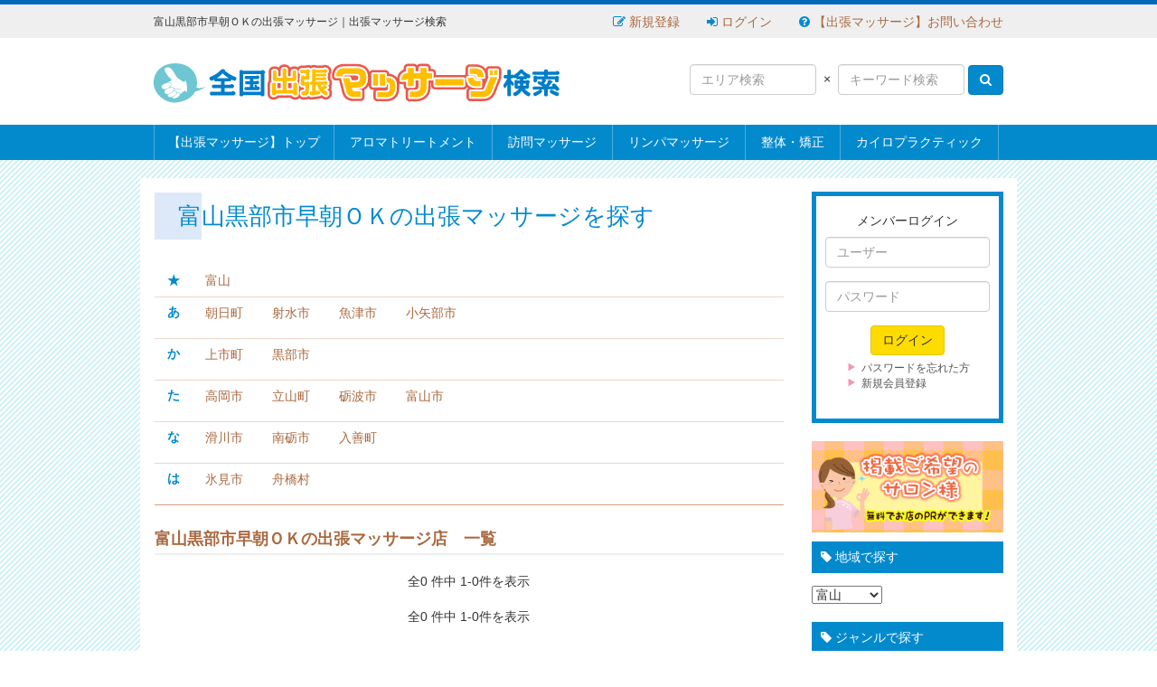

--- FILE ---
content_type: text/html; charset=UTF-8
request_url: http://smassage.jp/category.php?tdfkn=160008&arean=162078&kdn=2
body_size: 25797
content:
<!DOCTYPE html>
<html lang="ja">
<head prefix="og: http://ogp.me/ns# article: http://ogp.me/ns/website#">
	<meta charset="UTF-8">
	<meta name="robots" content="index,follow">
	<title>富山黒部市早朝ＯＫの出張マッサージ|出張マッサージ検索</title>
	<meta name="viewport" content="width=device-width, initial-scale=1">
	<meta name="X-UA-Compatible" content="IE=edge">
	<meta name="keywords" content="富山黒部市早朝ＯＫ,出張,マッサージ">
	<meta name="description" content="富山黒部市早朝ＯＫの出張マッサージ。富山黒部市早朝ＯＫでホテルやご自宅、旅先でご利用可能な出張マッサージ店を全国どこからでも簡単検索できます。">
	<meta property="og:site_name" content="出張でマッサージ|出張マッサージ">
	<meta property="og:title" content="富山黒部市早朝ＯＫの出張マッサージ|出張マッサージ検索">
	<meta property="og:type" content="article">
	<meta property="og:url" content="http://smassage.jp/category.php?tdfkn=160008&arean=162078&grn=&kdn=2">
	<meta property="og:image" content="http://smassage.jp/smassarge.png">
	<meta property="fb:app_id" content="788163834640187">
	<meta property="og:description" content="富山黒部市早朝ＯＫの出張マッサージ。富山黒部市早朝ＯＫでホテルやご自宅、旅先でご利用可能な出張マッサージ店を全国どこからでも簡単検索できます。">
	<meta property="og:locale" content="ja_JP">
	<meta name="twitter:card" content="summary">
	<meta name="twitter:site" content="@momitakuksa">
	<meta name="twitter:description" content="富山黒部市早朝ＯＫの出張マッサージ。富山黒部市早朝ＯＫでホテルやご自宅、旅先でご利用可能な出張マッサージ店を全国どこからでも簡単検索できます。">	
	<link rel="index" href="http://smassage.jp/sitemap.xml" title="サイトマップ">
	<link rel="canonical" href="http://smassage.jp/category.php?tdfkn=160008&arean=162078&grn=&kdn=2">
	<link rel="stylesheet" type="text/css" href="assets/css/style.css">
</head>
<body class="category massage">

<!--トップ-->

<nav class="gnavbar">
<div class="container">
	<div class="row">
		<div class="col-md-6">
			<h1 class="sitecap">富山黒部市早朝ＯＫの出張マッサージ｜出張マッサージ検索</h1>
		</div>
		<div class="col-md-6">
			<ul class="nav navbar-nav navbar-right">
				<li><a href="user_entry.php"><i class="fa fa-pencil-square-o"></i> 新規登録</a></li>
				<li><a href="user_login.php"><i class="fa fa-sign-in"></i> ログイン</a></li>
				<li><a href="contact.php"><i class="fa fa-question-circle"></i> 【出張マッサージ】お問い合わせ</a></li>
			</ul>
		</div>
	</div>
</div>
</nav>
<header class="header">
	<div class="container">
		<div class="row">
			<div class="col-md-7 col-xs-10">
				<a href="http://smassage.jp/" class="logo"><img src="assets/images/logo.png" height="44" width="449" alt="【出張マッサージ】トップページ"></a>
			</div>
			<div class="col-xs-2">
				<button type="button" class="navbar-toggle collapsed" data-toggle="collapse" data-target="#gnav" aria-expanded="false" aria-controls="gnav">
					<span class="sr-only">MENU</span>
					<span class="icon-bar"></span>
					<span class="icon-bar"></span>
					<span class="icon-bar"></span>
				</button>
			</div>
			<div class="col-md-5 col-xs-12">
				<form action="category.php" method="post" class="form-inline">
					<div class="form-group ak-search-wrap">
					<input type="text" name="ad" value="" class="form-control ak-search" placeholder="エリア検索">
					<span class="multiple">×</span>
					<input type="text" name="kw" value="" class="form-control ak-search" placeholder="キーワード検索">
					<button type="submit" class="btn btn-primary"><i class="fa fa-search"></i></button>
				</div>
				</form>
			</div>
		</div>
	</div>
</header>

<nav class="globalnav navbar-collapse collapse" id="gnav">
	<div class="container">
		<ul class="nav nav-pills">
		<li><a href="http://smassage.jp/">【出張マッサージ】トップ</a></li>
		<li><a href="category.php?grn=2">アロマトリートメント</a></li>
      		<li><a href="category.php?grn=5">訪問マッサージ</a></li>
		<li><a href="category.php?grn=6">リンパマッサージ</a></li>
		<li><a href="category.php?grn=4">整体・矯正</a></li>
		<li><a href="category.php?grn=11">カイロプラクティック</a></li>
	</ul>
	</div>

</nav>

<main class="main">
<div class="container">
	<div class="row categories">
	<div class="col-md-9">
		<div class="content">
		<h2 class="title">富山黒部市早朝ＯＫの出張マッサージを探す</h2>
		<div class="filter">
			<dl>
                <dt>★</dt>
                <dd class="all"><a href="category.php?tdfkn=160008">富山</a></dd>

<dt>あ</dt>
<dd><ul>
<li><a href="./category.php?tdfkn=160008&arean=163431&kdn=2">朝日町</a></li>
<li><a href="./category.php?tdfkn=160008&arean=162116&kdn=2">射水市</a></li>
<li><a href="./category.php?tdfkn=160008&arean=162043&kdn=2">魚津市</a></li>
<li><a href="./category.php?tdfkn=160008&arean=162094&kdn=2">小矢部市</a></li>
</ul></dd>
<dt>か</dt>
<dd><ul>
<li><a href="./category.php?tdfkn=160008&arean=163228&kdn=2">上市町</a></li>
<li><a href="./category.php?tdfkn=160008&arean=162078&kdn=2">黒部市</a></li>
</ul></dd>
<dt>た</dt>
<dd><ul>
<li><a href="./category.php?tdfkn=160008&arean=162027&kdn=2">高岡市</a></li>
<li><a href="./category.php?tdfkn=160008&arean=163236&kdn=2">立山町</a></li>
<li><a href="./category.php?tdfkn=160008&arean=162086&kdn=2">砺波市</a></li>
<li><a href="./category.php?tdfkn=160008&arean=162019&kdn=2">富山市</a></li>
</ul></dd>
<dt>な</dt>
<dd><ul>
<li><a href="./category.php?tdfkn=160008&arean=162060&kdn=2">滑川市</a></li>
<li><a href="./category.php?tdfkn=160008&arean=162108&kdn=2">南砺市</a></li>
<li><a href="./category.php?tdfkn=160008&arean=163422&kdn=2">入善町</a></li>
</ul></dd>
<dt>は</dt>
<dd><ul>
<li><a href="./category.php?tdfkn=160008&arean=162051&kdn=2">氷見市</a></li>
<li><a href="./category.php?tdfkn=160008&arean=163210&kdn=2">舟橋村</a></li>
</ul></dd>


			</dl>
		</div>
	<h2 class="list-title">富山黒部市早朝ＯＫの出張マッサージ店　一覧 <span></span></h2>

		<nav>
		  <ul class="pager">
		    <li class="previous">
		    </li>
		    <li>全0 件中 1-0件を表示</li>
		  </ul>
		</nav>


		<nav>
		  <ul class="pager">
		    <li class="previous">
		    </li>
		    <li>全0 件中 1-0件を表示</li>
		  </ul>
		</nav>
		</div><!-- /.content -->
	</div>

<!--右メニュー-->

	<aside class="sidebar col-md-3">
			<div class="login">
				<h2>メンバーログイン</h2>
				<form action="login.php" method="post" class="form-horizontal">
					<div class="form-group"><label class="sr-only">ユーザー</label><input type="text" class="form-control" name="e" value="" placeholder="ユーザー"></div>
					<div class="form-group"><label class="sr-only">パスワード</label><input type="text" class="form-control" name="p" value="" placeholder="パスワード"></div>
					<button type="submit" class="btn btn-success">ログイン</button>
				</form>
				<div class="add">
					<ul>
						<li><a href="password.php">パスワードを忘れた方</a></li>
						<li><a href="user_entry.php">新規会員登録</a></li>
					</ul>
				</div>
			</div>

		<ul class="banner">
			<li><a href="shop_entry.php"><img src="assets/images/banner_shopentry.png" alt="掲載ご希望のサロン様"></a></li>
		</ul>
		<h3 class="sectiontitle"><i class="fa fa-tag"></i> 地域で探す</h3>
			<form action="category.php" method="post" name="kensaku">
			<ul class="sectionlist">

			<select name="tdfkn" onChange="this.form.submit()">
				<option value="都道府県" >都道府県</option>
				<option value="010006" >北海道</option>
				<option value="020001" >青森</option>
				<option value="030007" >岩手</option>
				<option value="040002" >宮城</option>
				<option value="050008" >秋田</option>
				<option value="060003" >山形</option>
				<option value="070009" >福島</option>
				<option value="080004" >茨城</option>
				<option value="090000" >栃木</option>
				<option value="100005" >群馬</option>
				<option value="110001" >埼玉</option>
				<option value="120006" >千葉</option>
				<option value="130001" >東京</option>
				<option value="140007" >神奈川</option>
				<option value="150002" >新潟</option>
				<option value="160008" selected>富山</option>
				<option value="170003" >石川</option>
				<option value="180009" >福井</option>
				<option value="190004" >山梨</option>
				<option value="200000" >長野</option>
				<option value="210005" >岐阜</option>
				<option value="220001" >静岡</option>
				<option value="230006" >愛知</option>
				<option value="240001" >三重</option>
				<option value="250007" >滋賀</option>
				<option value="260002" >京都</option>
				<option value="270008" >大阪</option>
				<option value="280003" >兵庫</option>
				<option value="290009" >奈良</option>
				<option value="300004" >和歌山</option>
				<option value="310000" >鳥取</option>
				<option value="320005" >島根</option>
				<option value="330001" >岡山</option>
				<option value="340006" >広島</option>
				<option value="350001" >山口</option>
				<option value="360007" >徳島</option>
				<option value="370002" >香川</option>
				<option value="380008" >愛媛</option>
				<option value="390003" >高知</option>
				<option value="400009" >福岡</option>
				<option value="410004" >佐賀</option>
				<option value="420000" >長崎</option>
				<option value="430005" >熊本</option>
				<option value="440001" >大分</option>
				<option value="450006" >宮崎</option>
				<option value="460001" >鹿児島</option>
				<option value="470007" >沖縄</option>
			</select>
			<input type="hidden" name="area" value="" />
			<input type="hidden" name="gr" value="" />
			<input type="hidden" name="kd" value="早朝ＯＫ" />
			</ul>
			</form>
		<h3 class="sectiontitle"><i class="fa fa-tag"></i> ジャンルで探す</h3>
			<ul class="sectionlist">
				<li><a href="category.php?grn=1&tdfkn=160008&arean=162078&kdn=2">ほぐし・マッサージ</a></li>
				<li><a href="category.php?grn=2&tdfkn=160008&arean=162078&kdn=2">アロマトリートメント</a></li>
				<li><a href="category.php?grn=3&tdfkn=160008&arean=162078&kdn=2">鍼灸</a></li>
				<li><a href="category.php?grn=4&tdfkn=160008&arean=162078&kdn=2">整体・矯正</a></li>
				<li><a href="category.php?grn=5&tdfkn=160008&arean=162078&kdn=2">訪問マッサージ</a></li>
				<li><a href="category.php?grn=6&tdfkn=160008&arean=162078&kdn=2">リンパマッサージ</a></li>
				<li><a href="category.php?grn=7&tdfkn=160008&arean=162078&kdn=2">足つぼ・足裏マッサージ</a></li>
				<li><a href="category.php?grn=8&tdfkn=160008&arean=162078&kdn=2">ボディケア</a></li>
				<li><a href="category.php?grn=9&tdfkn=160008&arean=162078&kdn=2">ヨガ・ホットヨガ</a></li>
				<li><a href="category.php?grn=10&tdfkn=160008&arean=162078&kdn=2">骨盤矯正・骨格矯正</a></li>
				<li><a href="category.php?grn=11&tdfkn=160008&arean=162078&kdn=2">カイロプラクティック</a></li>
				<li><a href="category.php?grn=12&tdfkn=160008&arean=162078&kdn=2">タイ古式マッサージ</a></li>
			</ul>
		<h3 class="sectiontitle"><i class="fa fa-tag"></i> こだわり条件で探す</h3>
		<ul class="sectionlist">
			<li><a href="category.php?kdn=1&tdfkn=160008&arean=162078&grn=">土日祝OK</a></li>
			<li><a href="category.php?kdn=2&tdfkn=160008&arean=162078&grn=">早朝OK</a></li>
			<li><a href="category.php?kdn=3&tdfkn=160008&arean=162078&grn=">21時以降OK</a></li>
			<li><a href="category.php?kdn=4&tdfkn=160008&arean=162078&grn=">クレジットカード利用可</a></li>
			<li><a href="category.php?kdn=5&tdfkn=160008&arean=162078&grn=">ネット予約可</a></li>
			<li><a href="category.php?kdn=6&tdfkn=160008&arean=162078&grn=">24時間営業</a></li>
			<li><a href="category.php?kdn=7&tdfkn=160008&arean=162078&grn=">クーポン有</a></li>
			<li><a href="category.php?kdn=8&tdfkn=160008&arean=162078&grn=">健康保険</a></li>
		</ul>
		<h3 class="sectiontitle"><i class="fa fa-image"></i> 最近見たサロン</h3>
			<div class="recents">
		<ul>
			<li class="row"><a href="shop.php?sid=">
				<div class="col-xs-4"><img src="" alt=""></div>
				<div class="cols-xs-8"></div></a>
			</li>
		</ul>
	</div>
	</aside>

	</div><!-- /.row -->


</div><!-- /.container -->
</main>
<!--フッター-->

<footer class="footer-content">
	<div class="container">
		<div class="row">
				<div class="col-md-6 col-xs-12">
					<dl>
						<dt>■北海道・東北の出張マッサージ</dt>
						<dd> | <a href="http://smassage.jp/category.php?tdfkn=010006">北海道</a> | <a href="http://smassage.jp/category.php?tdfkn=020001">青森</a> | <a href="http://smassage.jp/category.php?tdfkn=050008">秋田</a> | <a href="http://smassage.jp/category.php?tdfkn=060003">山形</a> | <a href="http://smassage.jp/category.php?tdfkn=030007">岩手</a> | <a href="http://smassage.jp/category.php?tdfkn=040002">宮城</a> | <a href="http://smassage.jp/category.php?tdfkn=070009">福島</a> |</dd>
						<dt>■関東の出張マッサージ</dt>
						<dd> | <a href="http://smassage.jp/category.php?tdfkn=130001">東京</a> | <a href="http://smassage.jp/category.php?tdfkn=140007">神奈川</a> | <a href="http://smassage.jp/category.php?tdfkn=110001">埼玉</a> | <a href="http://smassage.jp/category.php?tdfkn=120006">千葉</a> | <a href="http://smassage.jp/category.php?tdfkn=090000">栃木</a> | <a href="http://smassage.jp/category.php?tdfkn=080004">茨城</a> | <a href="http://smassage.jp/category.php?tdfkn=100005">群馬</a> |</dd>
						<dt>■中部の出張マッサージ</dt>
						<dd> | <a href="http://smassage.jp/category.php?tdfkn=230006">愛知</a> | <a href="http://smassage.jp/category.php?tdfkn=210005">岐阜</a> | <a href="http://smassage.jp/category.php?tdfkn=220001">静岡</a> | <a href="http://smassage.jp/category.php?tdfkn=240001">三重</a> | <a href="http://smassage.jp/category.php?tdfkn=150002">新潟</a> | <a href="http://smassage.jp/category.php?tdfkn=190004">山梨</a> | <a href="http://smassage.jp/category.php?tdfkn=200000">長野</a> | <a href="http://smassage.jp/category.php?tdfkn=170003">石川</a> | <a href="http://smassage.jp/category.php?tdfkn=160008">富山</a> | <a href="http://smassage.jp/category.php?tdfkn=180009">福井</a> |</dd>
					</dl>
				</div>
				<div class="col-md-6 col-xs-12">
					<dl>
						<dt>■関西の出張マッサージ</dt>
						<dd>| <a href="http://smassage.jp/category.php?tdfkn=270008">大阪</a> | <a href="http://smassage.jp/category.php?tdfkn=280003">兵庫</a> | <a href="http://smassage.jp/category.php?tdfkn=260002">京都</a> | <a href="http://smassage.jp/category.php?tdfkn=250007">滋賀</a> | <a href="http://smassage.jp/category.php?tdfkn=290009">奈良</a> | <a href="http://smassage.jp/category.php?tdfkn=300004">和歌山</a> |</dd>
						<dt>■中国・四国の出張マッサージ</dt>
						<dd>| <a href="http://smassage.jp/category.php?tdfkn=330001">岡山</a> | <a href="http://smassage.jp/category.php?tdfkn=340006">広島</a> | <a href="http://smassage.jp/category.php?tdfkn=310000">鳥取</a> | <a href="http://smassage.jp/category.php?tdfkn=320005">島根</a> | <a href="http://smassage.jp/category.php?tdfkn=350001">山口</a> | <a href="http://smassage.jp/category.php?tdfkn=370002">香川</a> | <a href="http://smassage.jp/category.php?tdfkn=360007">徳島</a> | <a href="http://smassage.jp/category.php?tdfkn=380008">愛媛</a> | <a href="http://smassage.jp/category.php?tdfkn=390003">高知</a> |</dd>
						<dt>■九州・沖縄の出張マッサージ</dt>
						<dd>| <a href="http://smassage.jp/category.php?tdfkn=400009">福岡</a> | <a href="http://smassage.jp/category.php?tdfkn=410004">佐賀</a> | <a href="http://smassage.jp/category.php?tdfkn=420000">長崎</a> | <a href="http://smassage.jp/category.php?tdfkn=430005">熊本</a> | <a href="http://smassage.jp/category.php?tdfkn=440001">大分</a> | <a href="http://smassage.jp/category.php?tdfkn=450006">宮崎</a> | <a href="http://smassage.jp/category.php?tdfkn=460001">鹿児島</a> | <a href="http://smassage.jp/category.php?tdfkn=470007">沖縄</a> |</dd>
					</dl>
				</div>
				<div class="col-md-12">
					<dl>
						<dt>■【出張マッサージ】ジャンルで探す</dt>
						<dd>
							<a href="http://smassage.jp/category.php?grn=1">ほぐし・マッサージ</a>
							　　<a href="http://smassage.jp/category.php?grn=2">アロマトリートメント</a>
							　　<a href="http://smassage.jp/category.php?grn=3">鍼灸</a>
							　　<a href="http://smassage.jp/category.php?grn=4">整体・矯正</a>
							　　<a href="http://smassage.jp/category.php?grn=5">訪問マッサージ</a>
							　　<a href="http://smassage.jp/category.php?grn=6">リンパマッサージ</a>
							　　<a href="http://smassage.jp/category.php?grn=7">足つぼ・足裏</a>
							　　<a href="http://smassage.jp/category.php?grn=8">ボディケア</a>
							　　<a href="http://smassage.jp/category.php?grn=9">ヨガ・ホットヨガ</a>
							　　<a href="http://smassage.jp/category.php?grn=10">骨盤矯正・骨格矯正</a>
							　　<a href="http://smassage.jp/category.php?grn=11">カイロプラクティック</a>
							　　<a href="http://smassage.jp/category.php?grn=12">タイ古式マッサージ</a>
                                                            
						</dd>

						<dt>■【出張マッサージ】こだわり条件で探す</dt>
						<dd>
<a href="http://smassage.jp/category.php?kdn=1">土日祝OK</a>
　　<a href="http://smassage.jp/category.php?kdn=2">早朝OK</a>
　　<a href="http://smassage.jp/category.php?kdn=3">21時以降OK</a>
　　<a href="http://smassage.jp/category.php?kdn=4">カード利用可</a>
　　<a href="http://smassage.jp/category.php?kdn=5">ネット予約可</a>
　　<a href="http://smassage.jp/category.php?kdn=6">24時間営業</a>
　　<a href="http://smassage.jp/category.php?kdn=7">クーポン有</a>
　　<a href="http://smassage.jp/category.php?kdn=8">健康保険</a></dd>
						<dt>■【出張マッサージ】ＰＲ</dt>
						<dd>
						<a href="https://mominotakumi.com/" target="_blank">もみの匠</a>
						<li><a href="https://mominotakumi.com/shop_ikebukuro.html">池袋 マッサージ</a></li>
              <li><a href="https://mominotakumi.com/shop_shibuya.html" target="_blank">渋谷 マッサージ</a></li>
              <li><a href="https://mominotakumi.com/ikebukuronishiguchi/">池袋西口 マッサージ</a></li>
              <li><a href="https://mominotakumi.com/shinjuku_e/">新宿東口 マッサージ</a></li>
              <li><a href="https://mominotakumi.com/shinjuku_w/">新宿西口 マッサージ</a></li>
              <li><a href="https://mominotakumi.com/shop_akihabara.html">秋葉原 マッサージ</a></li>
              <li><a href="https://mominotakumi.com/machida/">町田 マッサージ</a></li>
              <li><a href="https://mominotakumi.com/odawara/">小田原 マッサージ</a></li>
              <li><a href="https://mominotakumi.com/nakamurabashi/">中村橋 マッサージ</a></li>
              <li><a href="https://mominotakumi.com/shop_ebisu.html">恵比寿 マッサージ</a></li>
              <li><a href="https://mominotakumi.com/oofuna/">大船 マッサージ</a></li>
              <li><a href="https://mominotakumi.com/ryomitsuyanagi/">米子両三柳 マッサージ</a></li>
              <li><a href="https://mominotakumi.com/akebonobashi/">曙橋 マッサージ</a></li>
              <li><a href="https://mominotakumi.com/sugamo/">巣鴨 マッサージ</a></li>
              <li><a href="https://mominotakumi.com/naha/">那覇国際通り マッサージ</a></li>
              <li><a href="https://mominotakumi.com/kokubunnji/">国分寺 マッサージ</a></li>
              <li><a href="https://mominotakumi.com/yonago_gbg/">米子GBG マッサージ</a></li>
              <li><a href="https://mominotakumi.com/chitose-karasuyama/">千歳烏山 マッサージ</a></li>
              <li><a href="https://mominotakumi.com/shinkoiwa/">新小岩 マッサージ</a></li>
              <li><a href="https://mominotakumi.com/tsudanuma/">津田沼 マッサージ</a></li>
              <li><a href="https://mominotakumi.com/kanayama/">金山 マッサージ</a></li>
              <li><a href="https://mominotakumi.com/nagoyaekimae/">名古屋駅前 マッサージ</a></li>
              <li><a href="https://mominotakumi.com/shop_tokyoeki.html">東京駅 マッサージ</a></li>


			  <li><a href="https://mominotakumi.com/fc/" target="_blank">マッサージFC</a></li>
              <li><a href="http://655.jp/" target="_blank">マッサージ店舗検索</a></li>
              <li><a href="http://smassage.jp/" target="_blank">出張マッサージ</a></li>
              <li><a href="http://massage.daa.jp/" target="_blank">全国マッサージまとめ</a></li>
              <li><a href="http://seego.jp/" target="_blank">YouTube 運営代行</a></li>
              <li><a href="http://665.jp/" target="_blank">Youtuber支援ポータル</a></li>
              <li><a href="http://showroom.moo.jp/" target="_blank">SHOWROOM公式配信</a></li>
              <li><a href="https://massa-ji.jp/" target="_blank">マッサージ動画</a></li>
              <li><a href="https://kanngo.net/" target="_blank">全国訪問看護まとめ</a></li>
              <li><a href="http://selful.jp/" target="_blank">セルフ脱毛サロン</a></li>
              <li><a href="https://selful.jp/selful_shinjukugyoenmae/" target="_blank">新宿御苑 セルフ脱毛</a></li>
              <li><a href="https://selful.jp/selful_yonagoyonehara/" target="_blank">米子米原 脱毛</a></li>
              <li><a href="https://lameco.jp/" target="_blank">業務用のコラーゲンマシン</a></li>
              <li><a href="https://next77.jp/" target="_blank"> 業務用の脱毛機</a></li>
              <li><a href="https://336.jp/" target="_blank"> 株式会社アイサ</a></li>
              <li><a href="http://chance.daa.jp/" target="_blank">ネットカフェ</a></li>
              <li><a href="https://hotstretch.jp/" target="_blank">全身ストレッチ専門店</a></li>
              <li><a href="https://hotstretch.jp/ikebukuro/" target="_blank">池袋　ストレッチ</a></li>
              <li><a href="https://hotstretch.jp/shinjuku/" target="_blank">新宿　ストレッチ</a></li>
              <li><a href="https://hotstretch.jp/shibuya/" target="_blank">渋谷　ストレッチ</a></li>
              <li><a href="https://jyofuu.moo.jp/" target="_blank">女性専用風俗店まとめ</a></li>
              <li><a href="https://jyofuu.moo.jp/shinjuku/" target="_blank">新宿　女性専用風俗</a></li>
						</dd>
					</dl>
				</div>
		</div>
	</div>
</footer><!-- /footer-content -->
<nav class="footnav">
	<ul class="">
		<li><a href="http://smassage.jp/shop_entry.php">【出張マッサージ】無料店舗掲載</a>
		<li><a href="http://smassage.jp/shop_login.php">加盟店ログイン</a>
		<li><a href="http://smassage.jp/kiyaku.php">利用規約</a>
		<li><a href="http://smassage.jp/menseki.php">免責事項</a>
		<li><a href="http://smassage.jp/contact.php">お問い合わせ</a>
		<li><a href="http://smassage.jp/privacy.php">プライバシーポリシー</a>
		<li><a href="http://smassage.jp/company.php">運営会社</a>
	</ul>
</nav>
<div class="copyright">
	Copyright &copy; 出張マッサージ All Rights Reserved.
</div>
<script>
  (function(i,s,o,g,r,a,m){i['GoogleAnalyticsObject']=r;i[r]=i[r]||function(){
  (i[r].q=i[r].q||[]).push(arguments)},i[r].l=1*new Date();a=s.createElement(o),
  m=s.getElementsByTagName(o)[0];a.async=1;a.src=g;m.parentNode.insertBefore(a,m)
  })(window,document,'script','https://www.google-analytics.com/analytics.js','ga');

  ga('create', 'UA-80199808-1', 'auto');
  ga('send', 'pageview');

</script>

<!--      fluct グループ名「出張マッサージ検索（スマホ）_320×50_Web_オーバーレイ」      -->
<script type="text/javascript" src="https://cdn-fluct.sh.adingo.jp/f.js?G=1000073353"></script>
<!--      fluct ユニット名「出張マッサージ検索（スマホ）_320×50_Web_iOS_オーバーレイ」     -->
<script type="text/javascript">
//<![CDATA[
if(typeof(adingoFluct)!="undefined") adingoFluct.showAd('1000109714');
//]]>
</script>
<!--      fluct ユニット名「出張マッサージ検索（スマホ）_320×50_Web_Android_オーバーレイ」     -->
<script type="text/javascript">
//<![CDATA[
if(typeof(adingoFluct)!="undefined") adingoFluct.showAd('1000109715');
//]]>
</script>

<script src="https://ajax.googleapis.com/ajax/libs/jquery/1.11.3/jquery.min.js"></script>
    <script src="assets/js/bootstrap.min.js"></script>
    <script src="assets/js/jquery.bxslider.min.js"></script>
    <script>
    	$(function(){
    		$(".slide").bxSlider({
    			auto:true,
    			controls:false
    		});
    	});
    </script>
</body>
</html>



--- FILE ---
content_type: text/plain
request_url: https://www.google-analytics.com/j/collect?v=1&_v=j102&a=2050962007&t=pageview&_s=1&dl=http%3A%2F%2Fsmassage.jp%2Fcategory.php%3Ftdfkn%3D160008%26arean%3D162078%26kdn%3D2&ul=en-us%40posix&dt=%E5%AF%8C%E5%B1%B1%E9%BB%92%E9%83%A8%E5%B8%82%E6%97%A9%E6%9C%9D%EF%BC%AF%EF%BC%AB%E3%81%AE%E5%87%BA%E5%BC%B5%E3%83%9E%E3%83%83%E3%82%B5%E3%83%BC%E3%82%B8%7C%E5%87%BA%E5%BC%B5%E3%83%9E%E3%83%83%E3%82%B5%E3%83%BC%E3%82%B8%E6%A4%9C%E7%B4%A2&sr=1280x720&vp=1280x720&_u=IEBAAEABAAAAACAAI~&jid=440409336&gjid=1710964490&cid=1169093206.1768786505&tid=UA-80199808-1&_gid=341541690.1768786505&_r=1&_slc=1&z=2049829876
body_size: -449
content:
2,cG-4M7F8FFDK2